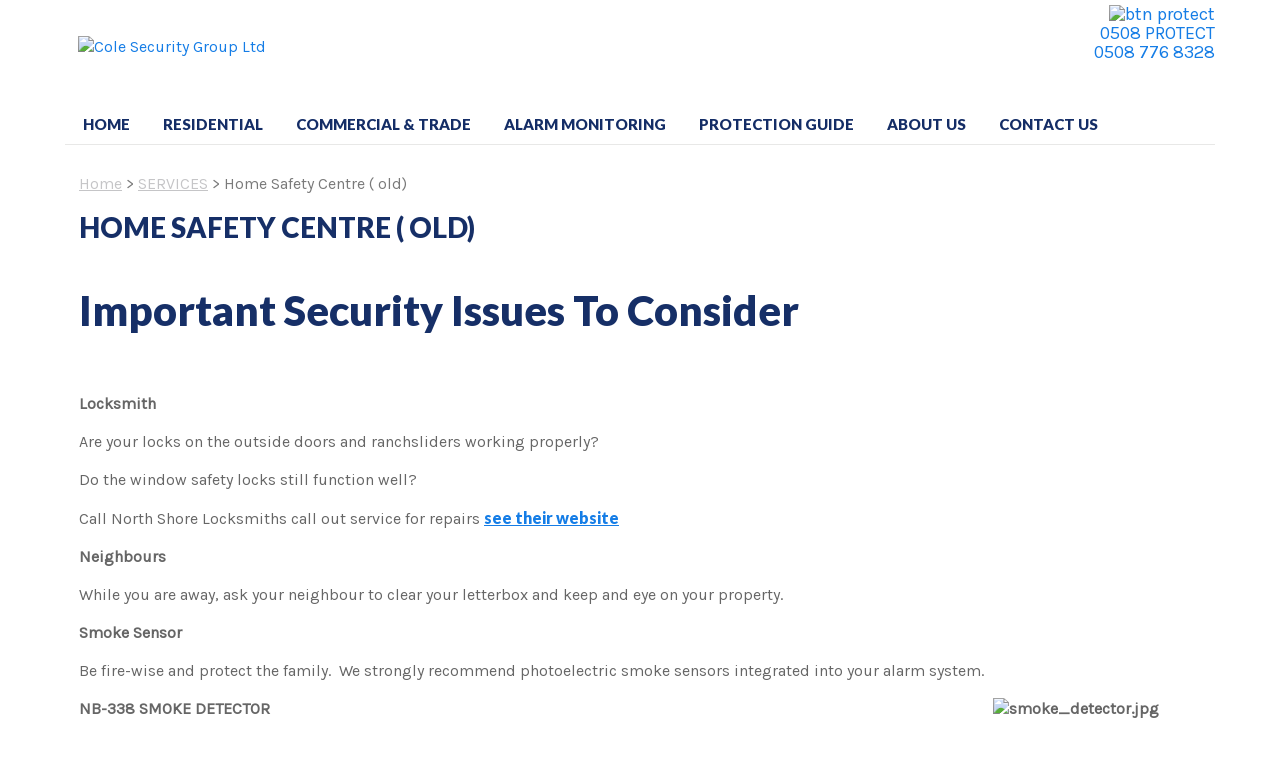

--- FILE ---
content_type: text/html; charset=iso-8859-1
request_url: https://www.colesecurity.co.nz/SERVICES/Home+Safety+Centre++old.html
body_size: 12750
content:
<!DOCTYPE html>
<html lang="en">
<head>







	<title>Safety in the Home, Locksmith, Smoke Sensors, Night Arming</title>

	<meta name="description" content="Security issues in the home and neighbourhood.  Locksmith, locks, night arming &amp; safety for the family." />
	<meta name="keywords" content="Locksmith,Smoke Sensors,Night Arming, Neighbourhood Watch,perimeter arming," />
	<meta name="robots" content="" />
<link rel="canonical" href="https://www.colesecurity.co.nz/SERVICES/Home+Safety+Centre++old.html" />





	
	 
         <script>
   dataLayer = [];
   </script>
   
	

    <meta name="viewport" content="width=device-width, initial-scale=1">


	<!-- BLOCK:Head -->

	<link rel="SHORTCUT ICON" href="/site/colesecurity/images/basic_theme/favicon.ico"/>	

	<style type='text/css'>





  @import "/stylesheet/x_b/chrome/c/QIiAgetj-iz0moov1/template/117/template_style.css";
  @import "/stylesheet/x_b/chrome/c/QIiAgetj-iz0moov1/page/436/page_style.css";



  



		
	</style>
	<script language="javascript" type="text/javascript">var doonload=false;</script>
  <script src="https://www.colesecurity.co.nz/process/x_g/QIiAgetj%2dBsfctUTF/mv_display/zest_controller.js" type="text/javascript" language="javascript" ></script>

	<script src="https://cdnjs.cloudflare.com/ajax/libs/prototype/1.7.0.0/prototype.js" language="javascript" type="text/javascript"></script>


	<link href='https://fonts.googleapis.com/css?family=Lato:400,900|Karla' rel='stylesheet' type='text/css'>
	










	<!-- /BLOCK:Head -->
</head>
<body class="body content-page page-00168 page-parent-00158">












    
    

	 
         

	 
	 
                   <!-- Google Tag Manager --><noscript><iframe src="//www.googletagmanager.com/ns.html?id=GTM-TMN7SQ" height="0" width="0" style="display:none;visibility:hidden"></iframe></noscript><script>(function(w,d,s,b,i){w[b]=w[b]||[];w[b].push({'gtm.start': new Date().getTime(),event:'gtm.js'});var f=d.getElementsByTagName(s)[0], j=d.createElement(s),dl=b!='dataLayer'?'&b='+b:'';j.async=true;j.src= '//www.googletagmanager.com/gtm.js?id='+i+dl;f.parentNode.insertBefore(j,f); })(window,document,'script','dataLayer','GTM-TMN7SQ');</script><!-- End Google Tag Manager -->
         
         <script src="https://www.colesecurity.co.nz/process/x_g/QIiAgetj%2dBsfctUTF/mv_display/google_ecom_tools.js" type="text/javascript" language="javascript" ></script>
    











<!-- noindex -->
	

	
	  
	

	
	

<div class="wrapper">

    <div class="headerwrap">
<header class="header ym-wrapper"> <div class="content_header">
	<div id="c150" class="component_ContentDisplay_Header" data-parent="81">
	
		
		<div class="header_inner">
			<a  href="https://www.colesecurity.co.nz/"><img id="logo" src="https://zdn.nz/site/colesecurity/images/basic_theme/logo.png" alt="Cole Security Group Ltd" title="Cole Security Group Ltd" /></a>
			
			<div class="header_alt">
				<div class="content_header_alt">
	<div id="c536" class="component_ContentDisplay_Content" data-parent="81">
	

<div class="plain_content">
 
 <a href="https://www.colesecurity.co.nz/CONTACT+US.html"><img align="baseline" alt="btn protect" height="40" src="https://zdn.nz/site/colesecurity/images/basic_theme/btn_protect.gif" title="btn protect" width="236" /></a><br />
<a href="tel://05087768328">0508 PROTECT</a><br />
<a href="tel://05087768328">0508 776 8328</a>
 
</div>

	</div>
		</div>
			</div>
			
		</div>

	</div>
		</div></header>
</div>
<div class="menuwrap">
 <nav class="ym-wrapper">
    <table class="menu_bar" cellpadding="0" cellspacing="0"><tr><td>
<div class="content_menubar">
	<div id="c120" class="component_Navigation_ContentTabs" data-parent="81">
	

<div class="content_tabs">
	






	<nav id="content-tabs-mega-menu">
		
	
		<script language="javascript" type="text/javascript">//<![CDATA[

			const menuTabDelay = 200;
			const numPerRow = 4;
			const megaMenu = document.getElementById('content-tabs-mega-menu');

			function showMenu(menu, opts) {
				opts = typeof opts !== 'undefined' ? opts : {};
				if (!menu) return;
				menu.style.left = '0';
				const contentTabs = menu.closest('.content_tabs');
				const activeTab = menu.closest('li');
				let lintElement = activeTab.querySelector(':scope > a');

				if (opts.showLink && ! menu.querySelector(":scope > h3.more") ) { //SHow a link to the category you clicked again if we are in touch mode
					const clicked_link = document.createElement('div');
					clicked_link.classList.add('ct_dropdown_subcat');
					link = lintElement.href;
					name = lintElement.innerHTML;
					clicked_link.innerHTML = '<h3 class="more"><a style="text-align: right" href="' + link + '">&nbsp;	... more in ' + name + '</a></h3>';
					menu.appendChild(clicked_link);
				}

				let count = 0;
				if (!menu.getAttribute('data-ct-break')) {
					
						let colHeight = 0;
						let rowWidth = 0;
						let cur_col = document.createElement('div');
						cur_col.classList.add('ct_dropdown_col');

						menu.appendChild(cur_col);
						const colMaxHeight = 400;

						menu.querySelectorAll(".ct_dropdown_subcat")
							.forEach((el) => {
								const elHeight = el.getBoundingClientRect().height;
								if ( colHeight + elHeight > colMaxHeight || elHeight > colMaxHeight ) {
									cur_col = document.createElement('div');
									cur_col.classList.add('ct_dropdown_col');
									menu.appendChild(cur_col);
									colHeight = 0;
								}
								colHeight += elHeight;
								const removed = el.remove();
								cur_col.appendChild(el);
							});

						menu.querySelectorAll(".ct_dropdown_col")
							.forEach((el) => rowWidth += el.getBoundingClientRect().width);

						menu.style.width = rowWidth + 'px';
					
					menu.setAttribute('data-ct-break',1)
				}

				activeTab.classList.add('ct_dropdown_open');

				const offsetLeft = activeTab.offsetLeft;

				const bit_sticking_out = offsetLeft + menu.getBoundingClientRect().width - contentTabs.getBoundingClientRect().width;
				if ( bit_sticking_out > 0 ) {
					menu.style.left = 'auto';
					menu.style.right = 0 + 'px';
				} else {
					menu.style.left = offsetLeft + 'px';
				}
				menu.classList.remove('ct_hide');
				menu.classList.add('ct_show');
			}

			function hideMenu(menuTestMode) {
				if (!menuTestMode) {
					megaMenu.querySelectorAll('.ct_dropdown_open')
						.forEach((element) => {
							element.classList.remove('ct_dropdown_open');
						});

					megaMenu.querySelectorAll('.content_tabs .ct_dropdown')
						.forEach((element) => {
								element.style.left = '-99999px';
								element.classList.remove('ct_show');
								element.classList.add('ct_hide');
						});
				}
			}

			function isTouchScreen() {
				return "ontouchstart" in document.documentElement;
			}

			document.addEventListener('DOMContentLoaded', (event) => {
				megaMenu.querySelectorAll('.content_tabs li.tab').forEach((element) => {
					const menuTestMode = parseInt('');

					// touch events
					if (isTouchScreen()) {
						if (0) {
							element.addEventListener('click', (ev) => {
								if (!element.classList.contains('ct_has_dropdown')) return;
								if (element.classList.contains('ct_dropdown_open')) return; //Tap twice to open page
								ev.stopPropagation();
								const menu = element.querySelector('li .ct_dropdown');
								showMenu(menu, {showLink: true});
							});
						}
					}

					// mouse events
					element.addEventListener('mouseenter', () => {
						timedelay = setTimeout(() => {
							const menu = element.querySelector('li .ct_dropdown');
							showMenu(menu);
						}, menuTabDelay);
					});
					element.addEventListener('mouseleave', () => {
						clearTimeout(timedelay);
						hideMenu(menuTestMode);
					});
				});
			});
		
//]]></script>
	

		<ul>
			
				<li class="tab  home ">
					

					<a href="https://www.colesecurity.co.nz/" >HOME</a>
					
						
	

					
				</li>
			
				<li class="tab  ct_has_dropdown">
					

					<a href="https://www.colesecurity.co.nz/Residential.html" >Residential</a>
					
						
	
		<div class="ct_dropdown ct_hide">
			<div class="ct_dropdown_subcat"><h3 class="content"><a href="https://www.colesecurity.co.nz/Residential/Alarm+Packages.html">Alarm Packages</a></h3><ul class="ct_dropdown_children"><li class="content"><a href="https://www.colesecurity.co.nz/Residential/Alarm+Packages/Protection+Pack-+Spectra.html">Protection Pack- Spectra</a></li><li class="content"><a href="https://www.colesecurity.co.nz/Residential/Alarm+Packages/Advanced+Protection+Pack+-+Paradox+Spectra.html">Advanced Protection Pack - Paradox Spectra</a></li><li class="content"><a href="https://www.colesecurity.co.nz/Residential/Alarm+Packages/Security+and+Monitoring+in+one++no+fuss.html">Premium Protection Pack -Paradox Magellan</a></li><li class="content"><a href="https://www.colesecurity.co.nz/Residential/Alarm+Packages/Platinum+Protection+-Security+Alarm++Cameras.html">Platinum Protection -Security Alarm &amp; (cctv) - Cameras</a></li><li class="content"><a href="https://www.colesecurity.co.nz/Residential/Alarm+Packages/Easy+to+Expand+later+on.html">Starter Pack- Bosch -Sol (2000)</a></li><li class="content"><a href="https://www.colesecurity.co.nz/Residential/Alarm+Packages/Home+Protection+Pack+Bosch+Ultima.html">Home Protection- Bosch (Sol 3000)</a></li><li class="content"><a href="https://www.colesecurity.co.nz/Residential/Alarm+Packages/Designed+to+Upgrade+or+Replace+old+Alarm+Systems.html">Budget Pack/ Alarm Upgrades</a></li></ul></div><div class="ct_dropdown_subcat"><h3 class="content"><a href="https://www.colesecurity.co.nz/Residential/wireless+Alarms++Apartment+Package.html">Wireless  Alarms &amp; Apartment Package</a></h3><ul class="ct_dropdown_children"></ul></div><div class="ct_dropdown_subcat"><h3 class="content"><a href="https://www.colesecurity.co.nz/Residential/Keypads+Available.html">Keypads Available</a></h3><ul class="ct_dropdown_children"></ul></div><div class="ct_dropdown_subcat"><h3 class="content"><a href="https://www.colesecurity.co.nz/Residential/Remote++Interface+Available.html">Remote &amp; Interface Available</a></h3><ul class="ct_dropdown_children"></ul></div><div class="ct_dropdown_subcat"><h3 class="content"><a href="https://www.colesecurity.co.nz/Residential/Sensors+Available.html">Sensors Available</a></h3><ul class="ct_dropdown_children"></ul></div><div class="ct_dropdown_subcat"><h3 class="content"><a href="https://www.colesecurity.co.nz/Residential/External+Sirens+Available.html">External Sirens Available</a></h3><ul class="ct_dropdown_children"></ul></div><div class="ct_dropdown_subcat"><h3 class="content"><a href="https://www.colesecurity.co.nz/Residential/Access+Control.html">Access Control</a></h3><ul class="ct_dropdown_children"></ul></div>
			<div class="clear"></div>
		</div>
	

					
				</li>
			
				<li class="tab  ct_has_dropdown">
					

					<a href="https://www.colesecurity.co.nz/Commercial++Trade.html" >Commercial &amp; Trade</a>
					
						
	
		<div class="ct_dropdown ct_hide">
			<div class="ct_dropdown_subcat"><h3 class="content"><a href="https://www.colesecurity.co.nz/Commercial++Trade/Platinum+Protection+-Alarm++Cameras.html">Platinum Protection -Security Alarm &amp; (CCTV) Cameras</a></h3><ul class="ct_dropdown_children"></ul></div><div class="ct_dropdown_subcat"><h3 class="content"><a href="https://www.colesecurity.co.nz/Commercial++Trade/Wireless+Apartment+Package.html">Wireless Apartment Package</a></h3><ul class="ct_dropdown_children"></ul></div><div class="ct_dropdown_subcat"><h3 class="content"><a href="https://www.colesecurity.co.nz/Commercial++Trade/Business+Commercial+Pack.html">Business/ Small Commercial Pack</a></h3><ul class="ct_dropdown_children"></ul></div>
			<div class="clear"></div>
		</div>
	

					
				</li>
			
				<li class="tab  ">
					

					<a href="https://www.colesecurity.co.nz/Alarm+Monitoring.html" >Alarm Monitoring</a>
					
						
	

					
				</li>
			
				<li class="tab  ct_has_dropdown">
					

					<a href="https://www.colesecurity.co.nz/Protection+Guide.html" >Protection Guide</a>
					
						
	
		<div class="ct_dropdown ct_hide">
			<div class="ct_dropdown_subcat"><h3 class="content"><a href="https://www.colesecurity.co.nz/Protection+Guide/Home+Security.html">Home Security</a></h3><ul class="ct_dropdown_children"></ul></div><div class="ct_dropdown_subcat"><h3 class="content"><a href="https://www.colesecurity.co.nz/Protection+Guide/FAQs.html">FAQ's</a></h3><ul class="ct_dropdown_children"></ul></div><div class="ct_dropdown_subcat"><h3 class="content"><a href="https://www.colesecurity.co.nz/Protection+Guide/FREE+Security+Evaluation.html">FREE Security Evaluation</a></h3><ul class="ct_dropdown_children"></ul></div>
			<div class="clear"></div>
		</div>
	

					
				</li>
			
				<li class="tab  ct_has_dropdown">
					

					<a href="https://www.colesecurity.co.nz/ABOUT+US.html" >ABOUT US</a>
					
						
	
		<div class="ct_dropdown ct_hide">
			<div class="ct_dropdown_subcat"><h3 class="content"><a href="https://www.colesecurity.co.nz/ABOUT+US/The+Cole+Security+Advantage.html">The Cole Security Advantage</a></h3><ul class="ct_dropdown_children"></ul></div>
			<div class="clear"></div>
		</div>
	

					
				</li>
			
				<li class="tab  ct_has_dropdown">
					

					<a href="https://www.colesecurity.co.nz/CONTACT+US.html" >CONTACT US</a>
					
						
	
		<div class="ct_dropdown ct_hide">
			<div class="ct_dropdown_subcat"><h3 class="content"><a href="https://www.colesecurity.co.nz/CONTACT+US/Testimonials.html">Testimonials</a></h3><ul class="ct_dropdown_children"></ul></div>
			<div class="clear"></div>
		</div>
	

					
				</li>
			
		</ul>
	</nav>






</div>

	</div>
		</div>
	</td></tr></table>
 </nav>
</div>
	
	 <div class="postmenuwrap">
<div class="postmenu ym-wrapper"></div>
</div>
	

	<div class="docwrap">
<div class="ym-wrapper document"><div class="content content_only"><!-- index -->
<div class="content_main">
	<div id="c413" class="component_Navigation_BreadCrumb" data-parent="117">
	
<!-- noindex -->

<div class="breadcrumb" itemprop="breadcrumb">
	 


<a href="https://www.colesecurity.co.nz/">Home</a> > <a href="https://www.colesecurity.co.nz/SERVICES.html">SERVICES</a> > Home Safety Centre ( old)</div>


<!-- index -->

	</div>
		</div><div class="content_main">
	<div id="c159" class="component_ContentDisplay_PageTitle" data-parent="117">
	


	
		<header id="page-title" class="">
			
	<h1>Home Safety Centre ( old)</h1>

			
		</header>
		
	<style>
		
	</style>

	

	</div>
		</div><div class="content_main">
	<div id="c202" class="component_Navigation_SecondLevelContentTabs" data-parent="117">
	




	</div>
		</div><div class="content_main">
	<div id="c436" class="component_ContentDisplay_Content" data-parent="">
	

<div class="plain_content">
 
 <h1><strong>Important Security Issues To Consider</strong></h1>

<p>&nbsp;</p>

<p><strong>Locksmith</strong></p>

<p>Are your locks on the outside doors and ranchsliders working properly?</p>

<p>Do the window safety locks still function well?</p>

<p>Call North Shore Locksmiths call out service for repairs <a href="http://www.northshorelocksmiths.co.nz" target="_blank">see their website</a></p>

<p><strong>Neighbours</strong></p>

<p>While you are away, ask your neighbour to clear your letterbox and keep and eye on your property.</p>

<p><strong>Smoke Sensor</strong></p>

<p>Be fire-wise and protect the family.&nbsp; We strongly recommend photoelectric smoke sensors integrated into your alarm system.</p>

<p><strong>NB-338 SMOKE DETECTOR<img align="right" alt="smoke_detector.jpg" height="346" hspace="6" src="https://zdn.nz/site/colesecurity/images/smoke_detector.jpg" width="202" /></strong></p>

<ul>
	<li>Photoelectric detection</li>
	<li>Resetting or Latching Models</li>
	<li>Dual LEDs for 360&deg;visibility</li>
	<li>Internal 85dB buzzer</li>
	<li>Magnet test feature</li>
	<li>LED&rsquo;s flash to show operation</li>
	<li>Optional flush mounting ring (FMR100)</li>
	<li>Advanced detection and discrimination algorithms</li>
	<li>Easy installation and maintenance</li>
	<li>Sleek low-profile housing design</li>
	<li>Durable sensor head, no need for replacement</li>
	<li>SMD circuit board design - quality and reliability guaranteed</li>
	<li>12 month warranty</li>
	<li>Relay output, N/C or N/O selectable relay</li>
	<li>Detachable base</li>
</ul>
<strong>SPECIFICATIONS</strong><br />
Smoke Sensitivity:.......2.66+/-1.11%/FT Obscuration (UL Standard)<br />
Operation Voltage.......10.2-13.8 Volts DC<br />
Standby Current.........320 pA<br />
Alarm Current...........50 mA<br />
AlarmIndicator:..........LED continuously emitting red light<br />
Temperature Range:...-10&deg;C to 50&deg;C<br />
Humidity:................0 to 95%RH, no condensation or icing<br />
AlarmContact:...........NO or NC Operation, FormA1.0A@30VDC/0.5A@125VAC<br />
Dimensions:..............98mm (dia) x 46mm (ht) with base<br />
Weight:...................130g/set with base<br />
<br />
<strong>The NB-338 has the latest in approvals</strong>

<ul>
	<li>European Commercial Fire Standard : EN54-7</li>
	<li>European Certificate in EMC Compliance</li>
</ul>

<p><strong>Protection While Your Asleep:</strong></p>

<p>You can easily arm your security system at night&nbsp;by arming a certain area should you wish&nbsp;eg. downstairs or garage.&nbsp; This is easily done on the Spectra user friendly keypad or a remote key fob, giving you that peace of mind while you are sleeping.</p>
&nbsp;

<p><a href="https://www.colesecurity.co.nz/SERVICES/Home+Safety+Centre++old/Large+Keypad+Image.html"><img align="bottom" alt="Paradox_Spectra_Brochure_Back_page_only_Jpeg_1.jpg" height="384" src="https://zdn.nz/site/colesecurity/images/Paradox_Spectra_Brochure_Back_page_only_Jpeg_1.jpg" width="300" /></a></p>

<p><a href="https://www.colesecurity.co.nz/SERVICES/Home+Safety+Centre++old/Large+Keypad+Image.html">Click here to see larger image</a></p>

<p>&nbsp;</p>

 
</div>

	</div>
		</div>
<!-- noindex --></div></div>
</div>




<div class="prefooterwrap">
<div class="ym-wrapper prefooter"><div class="content_prefooter">
	<div id="c488" class="component_Layout_Table" data-parent="81">
	

<table width="100%" cellspacing="0" class="table_layout">
	<tr class="r1">
		<td class="ltc c1" style="width:100%;">
			<div class="content_container_488_1">
	<div id="c487" class="component_ContentDisplay_Content" data-parent="81">
	

<div class="plain_content">
 
 <table border="0" cellpadding="0" cellspacing="0" style="width: 890px;">
	<tbody>
		<tr>
			<td style="width: 545px; vertical-align: top;">
			<h2>Call Us To Get Yourself Protected</h2>

			<h3><a href="tel://05087768328&#8203;&#8203;">0508 PROTECT</a></h3>
			<a href="tel://05087768328"><em>( 0508 776 8328 )</em></a> &#8203;&#8203;</td>
			<td style="width: 50px; vertical-align: top;">&nbsp;</td>
			<td style="width: 303px; vertical-align: top;"><a href="https://www.colesecurity.co.nz/CONTACT+US.html"><img align="bottom" alt="btn protect2" height="64" src="https://zdn.nz/site/colesecurity/images/basic_theme/btn_protect2.gif" title="btn protect2" width="302" /></a>&#8203;</td>
		</tr>
	</tbody>
</table>

 
</div>

	</div>
		</div><div class="content_container_488_1">
	<div id="c547" class="component_Navigation_ContentTabs" data-parent="81">
	

<div class="content_tabs">
	






	<nav id="content-tabs-mega-menu">
		
	
		<script language="javascript" type="text/javascript">//<![CDATA[

			const menuTabDelay = 200;
			const numPerRow = 4;
			const megaMenu = document.getElementById('content-tabs-mega-menu');

			function showMenu(menu, opts) {
				opts = typeof opts !== 'undefined' ? opts : {};
				if (!menu) return;
				menu.style.left = '0';
				const contentTabs = menu.closest('.content_tabs');
				const activeTab = menu.closest('li');
				let lintElement = activeTab.querySelector(':scope > a');

				if (opts.showLink && ! menu.querySelector(":scope > h3.more") ) { //SHow a link to the category you clicked again if we are in touch mode
					const clicked_link = document.createElement('div');
					clicked_link.classList.add('ct_dropdown_subcat');
					link = lintElement.href;
					name = lintElement.innerHTML;
					clicked_link.innerHTML = '<h3 class="more"><a style="text-align: right" href="' + link + '">&nbsp;	... more in ' + name + '</a></h3>';
					menu.appendChild(clicked_link);
				}

				let count = 0;
				if (!menu.getAttribute('data-ct-break')) {
					
						let colHeight = 0;
						let rowWidth = 0;
						let cur_col = document.createElement('div');
						cur_col.classList.add('ct_dropdown_col');

						menu.appendChild(cur_col);
						const colMaxHeight = 400;

						menu.querySelectorAll(".ct_dropdown_subcat")
							.forEach((el) => {
								const elHeight = el.getBoundingClientRect().height;
								if ( colHeight + elHeight > colMaxHeight || elHeight > colMaxHeight ) {
									cur_col = document.createElement('div');
									cur_col.classList.add('ct_dropdown_col');
									menu.appendChild(cur_col);
									colHeight = 0;
								}
								colHeight += elHeight;
								const removed = el.remove();
								cur_col.appendChild(el);
							});

						menu.querySelectorAll(".ct_dropdown_col")
							.forEach((el) => rowWidth += el.getBoundingClientRect().width);

						menu.style.width = rowWidth + 'px';
					
					menu.setAttribute('data-ct-break',1)
				}

				activeTab.classList.add('ct_dropdown_open');

				const offsetLeft = activeTab.offsetLeft;

				const bit_sticking_out = offsetLeft + menu.getBoundingClientRect().width - contentTabs.getBoundingClientRect().width;
				if ( bit_sticking_out > 0 ) {
					menu.style.left = 'auto';
					menu.style.right = 0 + 'px';
				} else {
					menu.style.left = offsetLeft + 'px';
				}
				menu.classList.remove('ct_hide');
				menu.classList.add('ct_show');
			}

			function hideMenu(menuTestMode) {
				if (!menuTestMode) {
					megaMenu.querySelectorAll('.ct_dropdown_open')
						.forEach((element) => {
							element.classList.remove('ct_dropdown_open');
						});

					megaMenu.querySelectorAll('.content_tabs .ct_dropdown')
						.forEach((element) => {
								element.style.left = '-99999px';
								element.classList.remove('ct_show');
								element.classList.add('ct_hide');
						});
				}
			}

			function isTouchScreen() {
				return "ontouchstart" in document.documentElement;
			}

			document.addEventListener('DOMContentLoaded', (event) => {
				megaMenu.querySelectorAll('.content_tabs li.tab').forEach((element) => {
					const menuTestMode = parseInt('');

					// touch events
					if (isTouchScreen()) {
						if (0) {
							element.addEventListener('click', (ev) => {
								if (!element.classList.contains('ct_has_dropdown')) return;
								if (element.classList.contains('ct_dropdown_open')) return; //Tap twice to open page
								ev.stopPropagation();
								const menu = element.querySelector('li .ct_dropdown');
								showMenu(menu, {showLink: true});
							});
						}
					}

					// mouse events
					element.addEventListener('mouseenter', () => {
						timedelay = setTimeout(() => {
							const menu = element.querySelector('li .ct_dropdown');
							showMenu(menu);
						}, menuTabDelay);
					});
					element.addEventListener('mouseleave', () => {
						clearTimeout(timedelay);
						hideMenu(menuTestMode);
					});
				});
			});
		
//]]></script>
	

		<ul>
			
				<li class="tab  home ">
					

					<a href="https://www.colesecurity.co.nz/" >HOME</a>
					
						
	

					
				</li>
			
				<li class="tab  ct_has_dropdown">
					

					<a href="https://www.colesecurity.co.nz/Residential.html" >Residential</a>
					
						
	
		<div class="ct_dropdown ct_hide">
			<div class="ct_dropdown_subcat"><h3 class="content"><a href="https://www.colesecurity.co.nz/Residential/Alarm+Packages.html">Alarm Packages</a></h3><ul class="ct_dropdown_children"><li class="content"><a href="https://www.colesecurity.co.nz/Residential/Alarm+Packages/Protection+Pack-+Spectra.html">Protection Pack- Spectra</a></li><li class="content"><a href="https://www.colesecurity.co.nz/Residential/Alarm+Packages/Advanced+Protection+Pack+-+Paradox+Spectra.html">Advanced Protection Pack - Paradox Spectra</a></li><li class="content"><a href="https://www.colesecurity.co.nz/Residential/Alarm+Packages/Security+and+Monitoring+in+one++no+fuss.html">Premium Protection Pack -Paradox Magellan</a></li><li class="content"><a href="https://www.colesecurity.co.nz/Residential/Alarm+Packages/Platinum+Protection+-Security+Alarm++Cameras.html">Platinum Protection -Security Alarm &amp; (cctv) - Cameras</a></li><li class="content"><a href="https://www.colesecurity.co.nz/Residential/Alarm+Packages/Easy+to+Expand+later+on.html">Starter Pack- Bosch -Sol (2000)</a></li><li class="content"><a href="https://www.colesecurity.co.nz/Residential/Alarm+Packages/Home+Protection+Pack+Bosch+Ultima.html">Home Protection- Bosch (Sol 3000)</a></li><li class="content"><a href="https://www.colesecurity.co.nz/Residential/Alarm+Packages/Designed+to+Upgrade+or+Replace+old+Alarm+Systems.html">Budget Pack/ Alarm Upgrades</a></li></ul></div><div class="ct_dropdown_subcat"><h3 class="content"><a href="https://www.colesecurity.co.nz/Residential/wireless+Alarms++Apartment+Package.html">Wireless  Alarms &amp; Apartment Package</a></h3><ul class="ct_dropdown_children"></ul></div><div class="ct_dropdown_subcat"><h3 class="content"><a href="https://www.colesecurity.co.nz/Residential/Keypads+Available.html">Keypads Available</a></h3><ul class="ct_dropdown_children"></ul></div><div class="ct_dropdown_subcat"><h3 class="content"><a href="https://www.colesecurity.co.nz/Residential/Remote++Interface+Available.html">Remote &amp; Interface Available</a></h3><ul class="ct_dropdown_children"></ul></div><div class="ct_dropdown_subcat"><h3 class="content"><a href="https://www.colesecurity.co.nz/Residential/Sensors+Available.html">Sensors Available</a></h3><ul class="ct_dropdown_children"></ul></div><div class="ct_dropdown_subcat"><h3 class="content"><a href="https://www.colesecurity.co.nz/Residential/External+Sirens+Available.html">External Sirens Available</a></h3><ul class="ct_dropdown_children"></ul></div><div class="ct_dropdown_subcat"><h3 class="content"><a href="https://www.colesecurity.co.nz/Residential/Access+Control.html">Access Control</a></h3><ul class="ct_dropdown_children"></ul></div>
			<div class="clear"></div>
		</div>
	

					
				</li>
			
				<li class="tab  ct_has_dropdown">
					

					<a href="https://www.colesecurity.co.nz/Commercial++Trade.html" >Commercial &amp; Trade</a>
					
						
	
		<div class="ct_dropdown ct_hide">
			<div class="ct_dropdown_subcat"><h3 class="content"><a href="https://www.colesecurity.co.nz/Commercial++Trade/Platinum+Protection+-Alarm++Cameras.html">Platinum Protection -Security Alarm &amp; (CCTV) Cameras</a></h3><ul class="ct_dropdown_children"></ul></div><div class="ct_dropdown_subcat"><h3 class="content"><a href="https://www.colesecurity.co.nz/Commercial++Trade/Wireless+Apartment+Package.html">Wireless Apartment Package</a></h3><ul class="ct_dropdown_children"></ul></div><div class="ct_dropdown_subcat"><h3 class="content"><a href="https://www.colesecurity.co.nz/Commercial++Trade/Business+Commercial+Pack.html">Business/ Small Commercial Pack</a></h3><ul class="ct_dropdown_children"></ul></div>
			<div class="clear"></div>
		</div>
	

					
				</li>
			
				<li class="tab  ">
					

					<a href="https://www.colesecurity.co.nz/Alarm+Monitoring.html" >Alarm Monitoring</a>
					
						
	

					
				</li>
			
				<li class="tab  ct_has_dropdown">
					

					<a href="https://www.colesecurity.co.nz/Protection+Guide.html" >Protection Guide</a>
					
						
	
		<div class="ct_dropdown ct_hide">
			<div class="ct_dropdown_subcat"><h3 class="content"><a href="https://www.colesecurity.co.nz/Protection+Guide/Home+Security.html">Home Security</a></h3><ul class="ct_dropdown_children"></ul></div><div class="ct_dropdown_subcat"><h3 class="content"><a href="https://www.colesecurity.co.nz/Protection+Guide/FAQs.html">FAQ's</a></h3><ul class="ct_dropdown_children"></ul></div><div class="ct_dropdown_subcat"><h3 class="content"><a href="https://www.colesecurity.co.nz/Protection+Guide/FREE+Security+Evaluation.html">FREE Security Evaluation</a></h3><ul class="ct_dropdown_children"></ul></div>
			<div class="clear"></div>
		</div>
	

					
				</li>
			
				<li class="tab  ct_has_dropdown">
					

					<a href="https://www.colesecurity.co.nz/ABOUT+US.html" >ABOUT US</a>
					
						
	
		<div class="ct_dropdown ct_hide">
			<div class="ct_dropdown_subcat"><h3 class="content"><a href="https://www.colesecurity.co.nz/ABOUT+US/The+Cole+Security+Advantage.html">The Cole Security Advantage</a></h3><ul class="ct_dropdown_children"></ul></div>
			<div class="clear"></div>
		</div>
	

					
				</li>
			
				<li class="tab  ct_has_dropdown">
					

					<a href="https://www.colesecurity.co.nz/CONTACT+US.html" >CONTACT US</a>
					
						
	
		<div class="ct_dropdown ct_hide">
			<div class="ct_dropdown_subcat"><h3 class="content"><a href="https://www.colesecurity.co.nz/CONTACT+US/Testimonials.html">Testimonials</a></h3><ul class="ct_dropdown_children"></ul></div>
			<div class="clear"></div>
		</div>
	

					
				</li>
			
		</ul>
	</nav>






</div>

	</div>
		</div>
		</td>
	</tr>
	<tr class="r2">
		<td class="ltc c1">
			<div class="content_container_488_2">
	<div id="c489" class="component_ContentDisplay_Content" data-parent="81">
	

<div class="plain_content">
 
 <ul>
	<li><a href="https://www.colesecurity.co.nz/">HOME</a></li>
	<li><a href="https://www.colesecurity.co.nz/ABOUT+US.html">ABOUT US</a></li>
	<li><a href="https://www.colesecurity.co.nz/Residential.html">RESIDENTIAL</a></li>
	<li><a href="https://www.colesecurity.co.nz/Commercial++Trade.html">COMMERCIAL&amp;TRADE</a></li>
	<li><a href="https://www.colesecurity.co.nz/Alarm+Monitoring.html">ALARM MONITORING</a></li>
	<li><a href="https://www.colesecurity.co.nz/Protection+Guide.html">PROTECTION GUIDE</a></li>
	<li><a href="https://www.colesecurity.co.nz/CONTACT+US.html">CONTACT US</a></li>
</ul>

 
</div>

	</div>
		</div>
		</td>
	</tr>
</table>

	</div>
		</div></div>
</div><div class="footerwrap">
<footer class="ym-wrapper footer"><div class="content_footer">
	<div id="c490" class="component_Layout_Table" data-parent="81">
	

<table width="100%" cellspacing="0" class="table_layout">
	<tr class="r1">
		<td class="ltc c1" style="width:100%;">
			
		</td>
	</tr>
	<tr class="r2">
		<td class="ltc c1">
			<div class="content_container_490_2">
	<div id="c198" class="component_Navigation_Menu" data-parent="81">
	
<div class="menu">


	<ul>
		<li class="menu menu_first"><a class="menu menu_first" href="https://www.colesecurity.co.nz/HOME.html">Home</a></li>
		<li class="menu"><a class="menu" href="https://www.colesecurity.co.nz/websitemap.html">Site Map</a></li>
		<li class="menu"><a class="menu" href="#">Back to top</a></li></ul>

</div>



	</div>
		</div><div class="content_container_490_2">
	<div id="c148" class="component_ContentDisplay_Footer" data-parent="81">
	







<div class="std_footer">
		
		<div class="copyright"><span class="footer_link"></span>2012 Cole Security Group Ltd. All rights reserved.</div>
</div>



<div id="pop-overlay" style="display: none;"></div>
<div id="pop-overlay-inner" style="display: none;">
	<button class="close"></button>
</div>
<script language="javascript" type="text/javascript">//<![CDATA[

	(function() {
		var body = document.querySelector('body');
		var popOverlay = document.getElementById('pop-overlay');
		var popInner = document.getElementById('pop-overlay-inner');

		
		var clearPop = function() {
			body.className = body.className.
				replace(/[\w-_]*pop-overlay[\w-_]*/g, '').
				replace(/\s+/, ' ').
				trim();
		}
		popInner.querySelector('.close').addEventListener('click', function(event) {
			event.stopPropagation();
			event.preventDefault();
			clearPop();
		});
			
		// bind click off the side of filters popup to close
		popInner.addEventListener('click', function(event) {
			event.stopPropagation();
		});
		popOverlay.addEventListener('click', function(event) {
			event.stopPropagation();
			clearPop();
		});
	})();

//]]></script>
	</div>
		</div>
		</td>
	</tr>
</table>

	</div>
		</div></footer>
</div>

</div>




	



	
	

	
	
	
	
	







	

















	
		
	

</body>
</html>



--- FILE ---
content_type: text/css
request_url: https://www.colesecurity.co.nz/stylesheet/x_b/chrome/c/QIiAgetj-iz0moov1/template/117/template_style.css
body_size: 12292
content:
@media all {
option { padding-left:0.4em; } select { padding:1px; }
* html body * { overflow:visible; }
body {
font-size:100%;
background:#fff;
color:#000;
text-align:left; }
div:target { outline:0 none; }
article,aside,details,figcaption,figure,
footer,header,hgroup,nav,section {
display:block;
}
audio,
canvas,
video {
display: inline-block;
}
audio:not([controls]) {
display: none;
}
[hidden] {
display: none;
}
input[type="search"] {
-webkit-appearance: textfield;
}
input[type="search"]::-webkit-search-decoration {
-webkit-appearance: none;
}
fieldset, img { border:0 solid; }
ul, ol, dl { margin:0 0 1em 1em; } li {
line-height:1.5em;
margin-left:0.8em; }
dt { font-weight:bold; }
dd { margin:0 0 1em 0.8em; } blockquote { margin:0 0 1em 0.8em; } q { quotes: none; }
blockquote:before, blockquote:after,
q:before, q:after { content: ''; content:none }
.ym-clearfix:before {
content:"";
display:table;
}
.ym-clearfix:after {
clear:both;
content:".";
display:block;
font-size:0;
height:0;
visibility:hidden;
}
.ym-contain-dt { display:table; width: 100%; overflow: visible; }
.ym-contain-oh { overflow:hidden; width:100%; display:block; }
.ym-contain-fl { float:left; width:100%; }
.ym-skip,
.ym-hideme,
.ym-print {
position:absolute;
top:-32768px;
left:-32768px; }
.ym-skip:focus,
.ym-skip:active {
position:static;
top:0;
left:0;
}
.ym-skiplinks {
position:absolute;
top:0px;
left:-32768px;
z-index:1000;
width:100%;
margin:0;
padding:0;
list-style-type:none;
}
.ym-skiplinks .ym-skip:focus,
.ym-skiplinks .ym-skip:active {
left:32768px;
outline:0 none;
position:absolute;
width:100%;
}
}
@media screen, projection {
.ym-column { display:table; width:100%; }
.ym-col1 { float:left; width:20%; }
.ym-col2 { float:right; width:20%; }
.ym-col3 { width:auto; margin:0 20%; }
.ym-cbox { padding: 0 10px }
.ym-cbox-left { padding: 0 10px 0 0 }
.ym-cbox-right { padding: 0 0 0 10px }
.ym-ie-clearing { display:none; }
.ym-grid {
display:table;
width:100%;
table-layout:fixed;
list-style-type: none;
padding-left:0;
padding-right:0;
margin-left:0;
margin-right:0;
}
.ym-gl { float:left; margin: 0; }
.ym-gr { float:right; margin: 0 0 0 -5px; }
.ym-g20 { width:20%; }
.ym-g40 { width:40%; }
.ym-g60 { width:60%; }
.ym-g80 { width:80%; }
.ym-g25 { width:25%; }
.ym-g33 { width:33.333%; }
.ym-g50 { width:50%; }
.ym-g66 { width:66.666%; }
.ym-g75 { width:75%; }
.ym-g38 { width:38.2%; }
.ym-g62 { width:61.8%; }
.ym-gbox { padding: 0 10px }
.ym-gbox-left { padding: 0 10px 0 0 }
.ym-gbox-right { padding: 0 0 0 10px }
.ym-equalize > [class*="ym-g"] {
display:table-cell;
float:none;
margin:0;
vertical-align:top;
}
}
@media all {
.ym-form,
.ym-form fieldset { overflow:hidden; }
.ym-form div { position:relative; }
.ym-form label,
.ym-form .ym-message {
position:relative;
display:block; }
.ym-form .ym-fbox-check label {
display:inline;
}
.ym-form input,
.ym-form textarea { cursor:text; }
.ym-form input[type="checkbox"],
.ym-form input[type="radio"],
.ym-form select,
.ym-form label { cursor:pointer; }
.ym-form textarea { overflow: auto; }
.ym-form input[type=hidden] { display:none !important; }
.ym-form .ym-fbox-text:before,
.ym-form .ym-fbox-select:before,
.ym-form .ym-fbox-check:before,
.ym-form .ym-fbox-button:before {
content:"";
display:table;
}
.ym-form .ym-fbox-text:after,
.ym-form .ym-fbox-select:after,
.ym-form .ym-fbox-check:after,
.ym-form .ym-fbox-button:after {
clear:both;
content:".";
display:block;
font-size:0;
height:0;
visibility:hidden;
}
.ym-form select,
.ym-form input,
.ym-form textarea {
display:block;
position:relative;
width:58.5%;
}
.ym-form .ym-fbox-check input {
display: inline;
width: auto;
}
.ym-form .ym-fbox-button input {
display: inline;
overflow:visible; width:auto;
}
.ym-form .ym-fbox-check input:focus,
.ym-form .ym-fbox-check input:hover,
.ym-form .ym-fbox-check input:active {
border:0 none;
}
.ym-full .ym-fbox-select select,
.ym-full .ym-fbox-text input,
.ym-full .ym-fbox-text textarea {
width:94.2%;
margin-right: -3px;
}
.ym-columnar .ym-fbox-text label,
.ym-columnar .ym-fbox-select label {
display:inline;
float:left;
width:30%; }
.ym-columnar .ym-fbox-check {
position:relative;
}
.ym-label { display:block; }
.ym-columnar .ym-fbox-check .ym-label {
position:absolute;
top:0;
}
.ym-columnar .ym-fbox-check input,
.ym-columnar .ym-error .ym-message {
margin-left:30%;
}
.ym-columnar fieldset .ym-fbox-button,
fieldset.ym-columnar .ym-fbox-button {
padding-left:30%;
}
.ym-columnar .ym-fbox-select select,
.ym-columnar .ym-fbox-text input,
.ym-columnar .ym-fbox-text textarea {
float:left;
width:67.2%;
margin-right: -3px;
}
.ym-fbox-select select { width:60%; }
.ym-full .ym-fbox-select select { width:94.8%; }
.ym-columnar .ym-fbox-select select { width:68.8%; }
}
@media print {
.ym-grid > .ym-gl,
.ym-grid > .ym-gr {
overflow:visible;
display:table;
}
.ym-print {
position:static;
left:0;
}
.ym-noprint {
display:none !important;
}
}

p {
margin: 1em 0;
}
[x-cloak] { display: none !important; }
.col_left {
vertical-align:top;
width:195px;
padding:0;
}
.col_right {
vertical-align:top;
width:160px;
padding:0;
}
.document {
width: 1150px;
text-align: left;
clear:both;
}
.ym-wrapper {
width: 1150px;
margin: auto;
}
.ym-gbox { padding: 10px; }
.ym-gz-l {
width: 100px;
}
@media screen and ( max-width: 768px ) {
* {
box-sizing: border-box;
-webkit-box-sizing: border-box;
}
.table_layout > tr > td, .table_layout > tbody > tr > td {
display: block;
width: 100% !important;
}
[class*="ym-g"] {
display: block !important;
float: none;
padding: 0;
margin: 0;
width: 100% !important;
}
.document.ym-wrapper {
display: box !important;
display: -moz-box !important;
display: -webkit-box !important;
box-orient: vertical;
-moz-box-orient: vertical;
-webkit-box-orient: vertical;
text-align: left;
}
.content {
moz-box-ordinal-group: 1 !important; -webkit-box-ordinal-group:1 !important; box-ordinal-group:1 !important;
}
.col_right {
moz-box-ordinal-group: 2 !important; -webkit-box-ordinal-group:2 !important; box-ordinal-group:2 !important;
}
.col_left {
moz-box-ordinal-group:3 !important; -webkit-box-ordinal-group:3 !important; box-ordinal-group:3 !important;
}
.linearize-level-2,
.linearize-level-2 > [class*="ym-g"] {
display: block;
float: none;
padding: 0;
margin: 0;
width: 100% !important;
}
.linearize-level-2 > [class*="ym-g"] > [class*="ym-gbox"] {
overflow: hidden; padding: 0;
margin: 0;
}
}
@media screen and ( max-width: 1024px ) {
textarea, img, table, td, embed, object {
max-width: 99%;
height: auto !important;
}
.ym-wrapper, .header, .menu_bar, .prefooter, .footer {
width: 100% !important;
}
.wrapper, .innerwrap {
padding:0px !important;
width: 100% !important;
background: none !important;
color: #666 !important;
}
.linearize-level-1,
.linearize-level-1 > [class*="ym-g"] {
display: block;
float: none;
padding: 0;
margin: 0;
width: 100% !important;
}
.linearize-level-1 > [class*="ym-g"] > [class*="ym-gbox"] {
overflow: hidden; padding: 0;
margin: 0;
}
}
@media screen and ( max-width: 768px ) {
.linearize-level-2,
.linearize-level-2 > [class*="ym-g"] {
display: block;
float: none;
padding: 0;
margin: 0;
width: 100% !important;
}
.linearize-level-2 > [class*="ym-g"] > [class*="ym-gbox"] {
overflow: hidden; padding: 0;
margin: 0;
}
}
html {

}
body {
color: #666666;
background: #FFF;
margin: 0;
padding:0;
text-align:center; font-family: Karla, Trebuchet MS, Sans-serif;
font-size:16px;
line-height: 1.4em;
}
form {
margin: 0;
padding: 0;
}
p,td,div,h1,h2,h3,h4,h5,h6 {
font-family: Karla, Trebuchet MS, Sans-serif;
color: #666666;
line-height: 1.4em;
}
p,td {
line-height: 1.4em;
}
p {
font: 1em Karla, Trebuchet MS, Sans-serif;
color: #666666;
line-height: 1.4em;
}
th {
font-size:11px;
line-height: 1.4em;
}
h1 {
font: 900 42px Lato, Sans-serif;
color: #162F67;
margin: 5px 0;
line-height: 1.4em;
}
h2 {
font: 900 26px Lato, Sans-serif;
color: #162F67;
margin: 5px 0;
margin: 5px 0;
line-height: 1.4em;
}
h3 {
font: 900 20px Lato, Sans-serif;
color: #162F67;
margin: 4px 0;
margin: 5px 0;
line-height: 1.4em;
}
h4 {
font: 18px Myriad Pro, Sans-serif;
color: #666666;
margin: 5px 0;
line-height: 1.4em;
}
h5 {
font: 20px Myriad Pro, Sans-serif;
color: #666666;
margin: 3px 0;
margin: 5px 0;
line-height: 1.4em;
}
h6 {
font: 900 11px Lato,Sans-serif;
color: #157DE6;
margin: 3px 0;
margin: 5px 0;
line-height: 1.4em;
}
a {
color:#157DE6;
text-decoration: underline;
}
a:hover h1, a:hover h2, a:hover h3, a:hover h4, a:hover h5, a:hover h6 {
text-decoration: underline;
}
a:visited {
color: #4096ed;
}
a:active {
color: #157DE6;
text-decoration: underline;
}
a:hover {
color: #157DE6;
text-decoration: underline;
}
ul { list-style: square; padding-left: 20px; }
ul ul { padding-left:35px; }
a > img { border-style:none;}
a > img[border] { border-style:solid;}
hr, .hr {
clear:both;
display:block;
height:1px;
border:none;
border-top:solid 1px #ccc;
margin:0.5em 0;
}
ul {
margin-left: 0;
}
input.zbtn, body input.zbtn {
border: none;
cursor:pointer;
text-indent:-1000px;
}
input.btn, body div.wrapper a.btn, body div.wrapper a.btn:active, body div.wrapper a.btn:visited {

padding: 1px 10px;
text-transform: none;
text-decoration: none;
}
body div.wrapper a.btn {
padding-top: 2px;
padding-bottom: 2px;
}
input.btn:hover, body div.wrapper a.btn:hover {
text-decoration: none;
}
.component_ContentDisplay_Content ul li, .component_ProductDisplay_Product .full-description ul li, .component_ProductDisplay_ProductView ul li, .component_ProductDisplay_CatDesc ul li, .component_Misc_WebsiteTest ul li, .component_Membership_Login ul li, .plain_content ul li {
list-style-type: none;
background: url(/site/colesecurity/images/basic_theme/bullet_main.png) no-repeat 0 7px;
padding-left: 15px;
}
.headerwrap {
width: 100%;
margin: 0 auto;
text-align:center;
}
.menuwrap {
width: 100%;
text-align:center;
}
.docwrap {
width: 100%;
text-align:center;
}
.prefooterwrap {
width: 100%;
text-align:center;
}
.footerwrap {
width: 100%;
text-align:center;
}
.postmenuwrap {
width: 100%;
text-align:center;
}
.header {
width: 1150px;
text-align: left;
margin: 0 auto;
}
.postmenu {
width: 1150px;
text-align: left;
margin: 0 auto;
}
.menu_bar {
margin: 0 0 ;
width: 1150px;
margin-left: auto;
margin-right: auto;
text-align: left;
}
table.document {
width: 1150px;
text-align: left;
margin: 0 auto;
clear:both;
}
div.prefooter {
clear:both;
width: 1150px;
text-align: left;
margin-left: auto;
margin-right: auto;
}
div.prefooter b, div.prefooter p, div.prefooter td, div.prefooter div {
color:#666666;
}
div.footer {
clear:both;
border-top: solid 5px #7482a9;
margin:5px 0;
padding:5px 0;
width: 1150px;
text-align: left;
margin-left: auto;
margin-right: auto;
}
div.wrapper {
width: 100%;;
font-size:80%;
text-align:left;
margin:0px auto;
background: #FFF;
}
.content_menubar {
display:block;
float:left;
clear:both;
width:100%;
}
.clear_both {
clear:both;
height:1px;
padding:0;
margin:0;
font-size:1px;
}
#extend_to_bottom {
clear:both;
height:1px;
padding:0;
margin:0;
font-size:1px;
}
div.content_left {
margin-right:0px;
}
div.content_right{
margin-left: 0px;
}
td.col_left {
vertical-align:top;
width:195px;
padding:0; }
td.content {
vertical-align:top;
}
.content_leftonly {
vertical-align:top;
}
.content_noleft {
vertical-align:top;
padding:0;
margin:0;
}
td.col_right {
vertical-align:top;
width:160px;
padding:0; }
select, input {
font-size: 1em;
}
textarea {
font:11px Verdana, Arial, Sans-serif;
}
.error {
color: red;
font-weight: bold;
}
#pagetitle {
font-family:Verdana, Arial, Sans-serif;
font-size:1.5em;
font-weight:bold;
margin:0.67em 0 0.67em 0;
}
div.menu_bar .left {
float:left;
}
.break {
clear:both;
height:1px;
padding:0;
margin:0;
font-size:1px;
}
#main div.special{border-bottom:solid #8B4 1px;padding:10px 10px 20px;}
#main a.stitle{font-size:11px;font-weight:bold;color:#6A3;}
#special_img{width:130px;padding:5px;text-align:center;background:#FFF;}
#prod_img{float:left;}
#contentfoot{background:#FFF;}
input.txt,textarea.txt{border:solid #333 1px;padding:2px;}
.alr{text-align:right;}
h2 img, h2 span{vertical-align:middle;}
#submenu {
font-family:Verdana, Arial, Sans-serif;
background-color:#ffffff;
border:1px solid #cbbd8d;
padding:10px 10px 15px 10px;
margin-bottom:10px;
}
@media print {
.component_ContentDisplay_Content ul li, .component_ProductDisplay_ProductView ul li, .component_ProductDisplay_CatDesc ul li, .component_Misc_WebsiteTest ul li, .component_Membership_Login ul li, .plain_content ul li {
list-style-type: disc;
background: none;
}
div.header, table.menu_bar, td.col_left, div.content_left, td.col_right, div.footer {
display:none;
}
div.content_main {
width: 90% ;
}
.no-print {
display:none;
}
}
.messagebox {
background:#dff6ae;
padding:20px;
margin:5px 0px;
display:block;
white-space: normal;
text-align:left;
position:relative;
border-radius: 4px;
}
.warningbox, .notice_warning {
background:#FEF9CF;
padding:20px;
margin:5px 0;
display:block;
white-space: normal;
text-align:left;
position:relative;
border-radius: 4px;
}
.errorbox {
min-height:50px;
padding:20px 20px 20px 70px;
background:#FFD7D7 url('/interchange-5/en_US/ico_error.gif') no-repeat scroll 20px 50%;
margin:5px 0px;
display:block;
white-space: normal;
text-align:left;
position:relative;
border-radius: 4px;
}
.errorbox h1 {
color: #DB0000;
}
.site-highlight {
background: #D1150C;
color: #FFFFFF;
font-weight: bold;
}
.site-subdued {
background: #EEEEEE;
}
.component_Template_Site { margin: 0; margin: 0; padding: 8px 14px; } ul li
{
margin-left: 0;
}
@media screen and (max-width: 1280px){
div.wrapper, .headerwrap, .postmenuwrap, .prefooterwrap, .prefooter, .footerwrap{
max-width: 100%!important;
border: none!important;	height: auto!important;
}
textarea, img, table, td,embed, object {
max-width: 100%;
height: auto !important;
}
div.header_inner{
width: 100%!important;
}
}
@media screen and (max-width: 1150px){
#c494>table, #c501>table, #c504>table, #c510>table, #c513>table, #c516>table, #c520>table, #c524>table, #c527>table, #c530>table {
width: 100%!important;
margin: 0 auto;
}
}
@media screen and (max-width: 1024px){
.header td, .header table, .header img,
.prefooter td, .prefooter table, .prefooter img,
.postmenu td, .postmenu table, .postmenu img{
max-width:100%;
}
.content_tabs{
width: 100%!important;
height: 100%!important;
}
.content_tabs > nav >ul
{
text-align:center;
}
.content_tabs li.tab {
display:inline-block!important; float:none!important;
}
.content_tabs li.tab .ct_dropdown{width: auto!important;}
}
@media screen and ( max-width: 768px ){
div.header_inner{
padding-top: 20px;
text-align:center;
height: auto!important;
}
div.header_inner{
padding-top: 91px!important;
}
div.header_inner #logo {
padding-bottom: 20px;
position: static!important;
}
div.header_inner .header_alt {
position: static!important;
}
.prefooterwrap{
background-image: none!important;
}
#c524, #c510, #c501, #c494, #c513 {
padding: 20px 0!important;
}	#c496.component_ContentDisplay_Content {
padding: 15px!important;
}
#c524 td.c2 {
padding-top: 0!important;
padding: 0 10px!important;
}
#c512 h4{
padding-left: 10px!important;
}
}	@media screen and ( max-width: 550px ){
#c495 h2, #c501 h2, #c505 h2, #c513 h2, #c516 h2, #c524 h2, #c527 h2 {
font-size: 30px!important;
}
#c508 .plain_content img {
margin-top: 0!important;
padding: 10px;
}
#c510 td.c1 {
background: url('https://zdn.nz/site/colesecurity/images/basic_theme/quote1.png') no-repeat 10px 0px!important;
}
}
#c213 h1 ,#c91 h1,#c513 h1,
#c159 h1
{
font-size:28px;
text-transform:uppercase;
}
p, td, div{font-size:16px;} .mini_cart {
font-family:arial,sans-serif;
position: relative;
}
.mini_cart a {
font-size:1em;
font-weight:bold;
cursor:pointer;
}
.mini_cart table#topcart_standard_content_alt td{
text-align: left;
}
.mini_cart a.cart_text_size {
font-size: 1.1em;
color: #03c;
}
.mini_cart img {
vertical-align:middle;
}
.mini_cart .mini_cart_items {
padding-top: 5px;
padding-bottom: 5px;
}
.mini_cart {
color: #000;
}
.mini_cart div.mini_cart_message {
background: #D1150C;
color: #FFFFFF;
padding:5px;
padding-bottom:2em;
margin:0px;
display:block;
white-space: normal;
text-align:left;

position:relative;
}
.mini_cart a.close {
position: absolute;
display: block;
width: 50px;
font-size: 11px;
text-align: right;
bottom: 5px;
right: 5px;
}
.mini_cart div.hide_button {
text-align:right;
font-size:0.8em;
}
.mini_cart div.topcart_items{
color: #666666;
background: #fff;
z-index: 20000;
text-align:left;
padding:12px;
border:1px solid #cacaca;
-moz-box-shadow: 3px 3px 3px #cacaca;
-webkit-box-shadow: 3px 3px 3px #cacaca;
box-shadow: 3px 3px 3px #cacaca;
position: absolute;
top:100%;
right:0;
font-zie:11px;
width:340px;	}
.mini_cart div.topcart_items .item_lines .last_col{
width:23%;
text-align:right;
}
.mini_cart div.topcart_items .item_lines td.image{
padding-right:5px;
}
.mini_cart .price{
font-weight:bold;
font-size:0.9em;
}
.mini_cart div.topcart_items div.top{
clear:both; padding-bottom:5px;
}
.mini_cart div.topcart_items a{
font-weight:normal;
}
.mini_cart div.topcart_items a.link{
color:#878689;
}
.mini_cart div.topcart_items div.top_button{
font-size:0.8em; vertical-align:top;
float:right;
margin-top:-7px;	}
.mini_cart div.topcart_items table.item_lines{
width:100%;
border-top:1px solid #CCCCCC; border-collapse:collapse; }
.mini_cart div.topcart_items table.item_lines tr.row td {
padding-top: 8px;
vertical-align: middle;
line-height:1.5em;
}
.mini_cart div.topcart_items table.item_lines #topcart_items_summary, .mini_cart div.topcart_items div.total_cost, .mini_cart div.topcart_items div.delivery_costs{
display: block;
text-align: right;
width: 100%;
padding:8px 0px;	}
.mini_cart div.topcart_items div.stock_message, .mini_cart div.topcart_items div#mini_ship_message{ color:#FC590C;
font-weight:bold;
margin-left:0;
padding-bottom:8px;
}
.mini_cart div.topcart_items table.item_lines td{
border:none !important;	}
.mini_cart div.topcart_items ul{
float: left;
list-style-type:none;
width:100%;
border-bottom:1px solid #CCCCCC;
padding: 10px 5px 0px 0px;
}
.mini_cart div.topcart_items ul.button_section{
border:none;
font-size:0.8em;
}
.mini_cart div.topcart_items ul.total_cost li{
width:97%;
text-align:right;
}
.mini_cart div.topcart_items .shipping_section{
border-top:1px solid #CCCCCC;	padding-top:10px;
margin-top:15px
}
.mini_cart div.topcart_items .shipping_section .shipmode{
font-size:0.8em;
}
.mini_cart div.topcart_items ul li{
float:left;
width:70%;
font-size:1.2em;
padding-right:0px;
}
.mini_cart div.topcart_items li.right{
text-align:right;
width:30%;
}
.mini_cart div.topcart_items ul#discounts_section li{
width:30%;
}
.mini_cart div.topcart_items ul#discounts_section li.right{
width:70%;
text-align:left;
} .mini_cart div.topcart_items li.discount{
color:#ff1111;
font-size:1em;
}
.mini_cart div.topcart_items .footer_section{
background:#dee6cc;
padding:5px;
}
@media screen and ( max-width: 768px ) {
div.header_inner {
height:100% !important;
background-image: none !important;
}
div.header_alt, div.header_inner #logo {
position:static !important;
}
div.header_alt table {
width:100%;
}
div.header_alt td.ltc {
display:block;
width:100%;
float:left;
}
div.content_tabs td.ct_tabs, div.content_tabs td.ct_right{
display:block;
width:100%;
float:left;
}
.mini_cart div.topcart_items{
position:static;
width:100%;
-moz-box-shadow: none;
-webkit-box-shadow: none;
box-shadow: none;
border-radius: 0;
}
.mini_cart div.topcart_items ul li{
width:60%;
}
.mini_cart div.topcart_items table.item_lines td{
width:auto !important;
display:table-cell;
}
}
.component_OrderProcess_TopCart { margin: 0; margin: 0; padding: 0; } .checkbut {display:none;} #c273.component_OrderProcess_TopCart { margin: 0; padding: 0; } .checkbut {display:none;} .plain_content {
height: 100%;
}
.component_ContentDisplay_Content { margin: 0; margin: 0; padding: 8px 14px; } #c410.component_ContentDisplay_Content { padding: 0px; } #c487 { padding: 0 0 0 0; }#c487 .plain_content table {margin: 0 auto;}#c487 .plain_content a{text-decoration: none;}#c487 h2 { font-size:35px;color:#FFF;margin:0;}#c487 h3 { font-size:30px;color:#79D2FF;margin:-10px 0 0 0;display: inline;}#c487 em { font:30px Karla;margin:0;display: inline;color:#79D2FF;}#c487 .plain_content img {margin-top:10px;}@media screen and (max-width: 890px){#c487 table{width: 100%!important;}}@media screen and (max-width: 768px){#c487{background: #204F97;height: auto!important;padding: 20px 0!important;}#c487 table{width: 100%!important;}#c487 table td{width: 100%!important;display: block!important;marin: auto;text-align: center;}#c487 h2{padding-bottom: 15px!important;}}@media screen and (max-width: 500px){#c487 h2{font-size: 30px!important;}#c487 em{display: block!important;}#c487 h3{display: block!important;}}	#c489 {
padding: 10px 0 30px 0;
}
#c489 .plain_content a {
font:900 15px Lato;
color:#FFF;
padding: 0px;
text-decoration:none;
}
#c489 .plain_content {
text-align:center;
}
#c489 ul li{
background: none;
display: inline;
padding: 0 20px;
}
#c489 ul{
padding: 0; }
@media screen and (max-width: 768px){
#c489{
background: #464646;
}
#c489 ul li{
background: none;
display: inline;
padding: 20px!important;
}
}
@media screen and (max-width: 600px){
#c489 ul li{
background: none;
display: block!important;
padding: 7px!important;
}
} #c536 { padding: 0 0 0 0; margin-top: -10px;
}
#c536 .plain_content {
color:#999999; font-size:18px;
line-height:110%;
}
#c536 .plain_content a
{
text-decoration: none;
}
@media screen and (max-width: 768px){
#c536 {
padding: 0 0 40px 0!important;
position: absolute;
top: 0;
margin: auto;
text-align: center;
width: 100%;
}
}
.content_tabs li.tab a{
font-weight: bold;
}
.content_tabs {
width:100%;
float:Left;
background: transparent url("https://zdn.nz/site/colesecurity/images/gui/TopLevelMenu.gif") bottom left repeat-x;
font:inherit;
font-size:1em;
line-height: 2.2em;
padding: inherit
}
.content_tabs li {
line-height: 2.2em;;
}
.content_tabs td {
line-height: 2.2em;
}
.content_tabs ul {
margin:0;
padding:0;
list-style:none;
}
.content_tabs li.tab {
float:left;
background: transparent url("https://zdn.nz/site/colesecurity/images/gui/TopLevelMenu.gif") 100% 0px no-repeat;
padding-right:10px;
}
.content_tabs ul a {
text-decoration:none;
display:block;
padding-left:13px;
padding-right:5px;
padding-top:0;
padding-bottom:0;
background: transparent url("https://zdn.nz/site/colesecurity/images/gui/TopLevelMenu.gif") 0% 0px no-repeat;
}
.content_tabs ul li.tabHover, .content_tabs ul li:hover {
background-position:100% -150px;
}
.content_tabs ul li.sel {
background-position:100% -300px;
}
.content_tabs ul li.tabHover a, .content_tabs ul li:hover a {
background-position: 0% -150px;
}
.content_tabs ul li.sel a {
background-position: 0% -300px;
}
.content_tabs li.sel a, .content_tabs li.sel a:hover, .content_tabs li.sel a:active, .content_tabs li.sel a:visited {
color:#fff;
}
.content_menubar a:active {color:#fff;}
.content_tabs li a, .content_tabs li a:active, .content_tabs li a:visited {
color:#000;
}
.content_tabs li a:hover {
color:#fff;
}
.content_tabs .sep {
color: #000;
float:left;
margin:0;
padding:0;
font-size:1.2em;
}
.content_tabs li.sel a{
font-weight:bold;
}
.content_tabs .ct_dropdown {
position:absolute;
}
.ct_hide {
left:-9999px; top: -9999px;
}
.ct_show {
left:0;
}
.content_tabs {
position:relative;
}
.ct_dropdown {
background: #fff;
border-top: 1px solid #bbb;
border-right: 1px solid #bbb;
border-bottom: 1px solid #bbb;
border-left: 1px solid #bbb;
padding: 5px; box-shadow:1px 1px 6px #666; z-index:1001;
width: 650px;
}	.ct_dropdown_subcat {
-moz-box-sizing: border-box;
-webkit-box-sizing: border-box;
box-sizing: border-box;
width: 287px;
padding: 0px 5px;
// -webkit-hyphens: auto;
// -moz-hyphens: auto;
// hyphens: auto;
white-space:pre-wrap;
}
.ct_dropdown_col {
float:left;
}
.content_tabs .ct_dropdown_open > a {
position: relative;
z-index: 20001; }
.content_tabs li.tab {
padding-right:0px;
border: 1px solid transparent;
}
.content_tabs ul li.tab > a {
padding-right:10px;
}
.ct_dropdown h3{	font: bold 16px Arial;
padding: 5px; margin: none;
}
.content_tabs .ct_dropdown ul, .content_tabs .ct_dropdown a, .content_tabs .ct_dropdown a,.content_tabs .ct_dropdown a:hover, .content_tabs .ct_dropdown li {
padding:0;
margin:0;
background: none;
}
.content_tabs .ct_dropdown li {
font: normal 14px Arial;
background:none;
padding: 5px; }
.ct_dropdown .clear {
clear:both;
}
.ct_dropdown .more {
text-align: right;
}
.ct_dropdown .product a {
font-size:0.8em;
}

.component_Navigation_ContentTabs { margin: 0; margin: 0; padding: 0; } #c120.component_Navigation_ContentTabs { margin: 0; padding: 0; } .content_tabs {
border-bottom: solid 1px #E8E8E7;
}
.content_tabs li.tab > a
{
font:900 15px Lato;
color:#142D66;
text-transform: uppercase;
margin-left:0px!important;
padding-right:15px!important;
padding-left: 18px !important;
line-height:40px;
}
.content_tabs li.tab:hover>a,
.content_tabs li.sel>a,
.content_tabs li.tab>a:hover {
color:#137DE5!important; }
.content_tabs nav >ul:after,
#c120:after
{
content: " ";
display: block; height: 0; clear: both;
}
.content_tabs li.tab
{
border:0px;
}
.ct_show {
border-radius: 0px;
padding-top:4px;
padding-bottom:8px; border:solid 1px #CCCCCC;
box-shadow:none!important;
}
.ct_dropdown h3 a
{
color:#152E66!important;
font:900 14px Lato!important;
text-transform:uppercase;
text-align:left;
}
.ct_dropdown_subcat li > a
{
color:#646464!important;
font:12px arial!important;
text-align:left;
}
.ct_dropdown_subcat li
{padding:2px 0 2px 18px!important;}
.ct_dropdown_subcat li> a:hover,
.ct_dropdown_subcat h3> a:hover
{
color:#147DE5!important;
}
.ct_dropdown_col{padding-right:10px; padding-left:10px; width:auto!important;}
.ct_dropdown_subcat h3 {padding-bottom:2px; margin-bottom:5px; padding-left:0;}
@media screen and ( max-width: 420px ) {
.menuwrap .content_tabs li.tab {
width:50%;
border-left:solid 1px #C8C8C8!important;
border-top:solid 1px #C8C8C8!important;
padding: 0 !important;
line-height:120%!important;
height:50px!important;
float:left!important;
display:table!important; margin-right:0px;
margin-left:0px!important;
margin-bottom:0px;
}
.content_tabs{
padding: 0!important; }
.content_tabs ul li.tab > a{padding: 0!important;
display:table-cell!important;
vertical-align:middle;text-align:center;
color:#132C66!important;
font-size: 13px!important;
}
.content_tabs li.tab .ct_dropdown{width: auto!important;
margin-top:42px!important;
}
div.content_tabs li.tab:hover>a,
div.content_tabs li.sel>a{
border: transparent!important;
color: #137DE5!important;
}
.ct_dropdown_col {
padding-right: 10px; padding-left: 10px;
width: 290px!important;
}
.content_tabs ul li:nth-last-child(1):nth-child(odd){
width:100%!important;
border-top: solid 1px #C8C8C8!important;
border-right: none!important;
max-width: 100%!important;
}
} #c547.component_Navigation_ContentTabs { margin: 0; padding: 0; } #c489
{
display: none; }
#c547 .content_tabs .ct_dropdown
{
display: none;
}
#c547.component_Navigation_ContentTabs
{
padding-bottom: 40px;
}
#c547 .content_tabs {
border: 0;
}
.content_tabs {
border-bottom: solid 1px #E8E8E7;
}
.content_tabs li.tab > a
{
font:900 15px Lato;
color:#142D66;
text-transform: uppercase;
margin-left:0px!important;
padding-right:15px!important;
padding-left: 18px !important;
line-height:40px;
}
#c547 .content_tabs li.tab > a
{
color: #fff;
}
.content_tabs li.tab:hover>a,
.content_tabs li.sel>a,
.content_tabs li.tab>a:hover {
color:#137DE5!important; }
.content_tabs nav >ul:after,
#c547:after
{
content: " ";
display: block; height: 0; clear: both;
}
.content_tabs li.tab
{
border:0px;
}
.ct_show {
border-radius: 0px;
padding-top:4px;
padding-bottom:8px; border:solid 1px #CCCCCC;
box-shadow:none!important;
}
.ct_dropdown h3 a
{
color:#152E66!important;
font:900 14px Lato!important;
text-transform:uppercase;
text-align:left;
}
.ct_dropdown_subcat li > a
{
color:#646464!important;
font:12px arial!important;
text-align:left;
}
.ct_dropdown_subcat li
{padding:2px 0 2px 18px!important;}
.ct_dropdown_subcat li> a:hover,
.ct_dropdown_subcat h3> a:hover
{
color:#147DE5!important;
}
.ct_dropdown_col{padding-right:10px; padding-left:10px; width:auto!important;}
.ct_dropdown_subcat h3 {padding-bottom:2px; margin-bottom:5px; padding-left:0;}
@media screen and ( max-width: 420px ) {
.menuwrap .content_tabs li.tab {
width:50%;
border-left:solid 1px #C8C8C8!important;
border-top:solid 1px #C8C8C8!important;
padding: 0 !important;
line-height:120%!important;
height:50px!important;
float:left!important;
display:table!important; margin-right:0px;
margin-left:0px!important;
margin-bottom:0px;
}
.content_tabs{
padding: 0!important; }
.content_tabs ul li.tab > a{padding: 0!important;
display:table-cell!important;
vertical-align:middle;text-align:center;
color:#132C66!important;
font-size: 13px!important;
}
.content_tabs li.tab .ct_dropdown{width: auto!important;
margin-top:42px!important;
}
div.content_tabs li.tab:hover>a,
div.content_tabs li.sel>a{
border: transparent!important;
color: #137DE5!important;
}
.ct_dropdown_col {
padding-right: 10px; padding-left: 10px;
width: 290px!important;
}
.content_tabs ul li:nth-last-child(1):nth-child(odd){
width:100%!important;
border-top: solid 1px #C8C8C8!important;
border-right: none!important;
max-width: 100%!important;
}
} #zealdlogo { float:left;
width:195px;
text-align:center;
}
.std_footer {
margin-top: 10px;
padding-left:20px;
}
.std_footer .txt {
color: #A4A3A0;
float: left;
}
.copyright {
clear:both;
color: #A4A3A0;
}
.copyright a {
color: #A4A3A0;
}
div.std_footer div.menu ul li.menu a.extra_links {
display: inline;
border: none;
margin: 0;
padding-left: 0;
}
.component_ContentDisplay_Footer { margin: 0; margin: 0; padding: 0; } #c148.component_ContentDisplay_Footer { color: #000; margin: 0; padding: 0; } div.menu ul {
margin:0;
padding:0;
list-style:none;
}
div.menu li {
float:left;
margin-bottom:6px;
}
div.menu li a {
padding:0 7px;
border-left: solid 1px #A4A3A1;
}
div.menu li a, div.menu li a:hover, div.menu li a:visited, div.menu li a:active {
color: #A4A3A1;
text-decoration: none;
}
div.menu li a.menu_first {
border-left: none;
}
.component_Navigation_Menu { margin: 0; margin: 0; padding: 0; } td.ltc {
padding: 0;
background: none;
text-align: left;
vertical-align: top;
border: none;
}
.component_Layout_Table { margin: 0; margin: 0; padding: 8px 14px; } #c488 { padding: 40px 0 0 0; }
.copyright {
text-align: center;
font:11px arial!important;
}
.copyright a
{
text-decoration:underline;
font:11px arial!important;
}
.footer
{
font-size: 11px;
padding:10px 0
}
.std_footer { text-align:center;
margin-top:0px;
}
#c490 { padding: 10px 0 0 0; }
div.menu ul {text-align:center;
}
div.menu ul li {
float:none;
display:inline-block;
}
div.menu ul li a {
text-transform: uppercase;
font:11px arial; color:#A4A3A1;
} div.header_inner {
background:#fff ;
height:104px;
position:relative;
}
div.header_inner #logo {
position:absolute;
left:13px;
top:36px;
}
div.header_inner .header_alt {
position:absolute;
right:0px;
top:15px;
text-align: right;
width:auto;
}
.component_ContentDisplay_Header { margin: 0; margin: 0; padding: 0; } #c150.component_ContentDisplay_Header { margin: 0; padding: 0; } .prefooterwrap {
background:url('https://zdn.nz/site/colesecurity/images/basic_theme/pfw.gif') repeat-x 0 0;
}
div.postmenuwrap div.postmenu {
width:100%;
} .component_Template_BasicTheme_OneColumn { margin: 0; margin: 0; padding: 8px 14px; } .breadcrumb {
padding: 10px 14px 0 0;
}
.component_Navigation_BreadCrumb { margin: 0; margin: 0; padding: 8px 14px;padding-top: 0;
padding-bottom: 0; } #c413.component_Navigation_BreadCrumb { padding-top: 0;
padding-bottom: 0; } .breadcrumb {
padding-top:0px;
color:#7A7A7A;
}
.breadcrumb a{
color:#C5C5C7;
}
.document{
padding-top:28px; padding-bottom:89px;
}
.document .plain_content a {
font-family:lato; font-weight:900; } .second_level_content_tabs {
padding: 5px 15px 5px 0px;
}
.second_level_content_tabs a.sel {
color: #4096ed;
}
a.cur_submenu {
text-decoration: underline;
font-weight: bold;
}
.component_Navigation_SecondLevelContentTabs { margin: 0; margin: 0; padding: 8px 14px; } header#page-title.image {
text-align: center;
margin: 0;
top: 0;
margin-top: -1px;
width: 100vw;
position: relative;
left: 50%;
margin-left: -50vw;
overflow: hidden;
-webkit-background-size: cover;
-moz-background-size: cover;
-o-background-size: cover;
background-size: cover;
background-position: center center;
}
header#page-title.image h1 {
margin: 120px 0 100px;
color: #fff;
}
header#page-intro {
width: 100%;
margin: auto auto 60px;
text-align: center;
}
header#page-title.image.intro h1 {
margin: 120px 0 20px;
padding: 0;
}
header#page-title.image.intro section h1 {
margin: 0;
padding: 0 0 0;
}
header#page-title.image.intro section * {
color: #fff;
}
#page-title.image.intro section {
width: 50%;
margin: auto auto 120px;
text-align: center;
}
.component_ContentDisplay_PageTitle { margin: 0; margin: 0; padding: 8px 14px;padding-bottom: 0; } .component_Template_GenericTemplate { margin: 0; margin: 0; padding: 8px 14px; } 


--- FILE ---
content_type: text/plain
request_url: https://www.google-analytics.com/j/collect?v=1&_v=j102&a=878765098&t=pageview&_s=1&dl=https%3A%2F%2Fwww.colesecurity.co.nz%2FSERVICES%2FHome%2BSafety%2BCentre%2B%2Bold.html&ul=en-us%40posix&dt=Safety%20in%20the%20Home%2C%20Locksmith%2C%20Smoke%20Sensors%2C%20Night%20Arming&sr=1280x720&vp=1280x720&_u=YEBAAAABAAAAAC~&jid=1541487654&gjid=127415760&cid=1437511988.1769073728&tid=UA-85362409-1&_gid=1962797130.1769073728&_r=1&_slc=1&gtm=45He61l0h2n71TMN7SQza200&gcd=13l3l3l3l1l1&dma=0&tag_exp=103116026~103200004~104527907~104528501~104684208~104684211~105391252~115616986~115938465~115938469~116682877~116744867~117025847~117041587&z=1630409085
body_size: -452
content:
2,cG-PHC5EF68P0